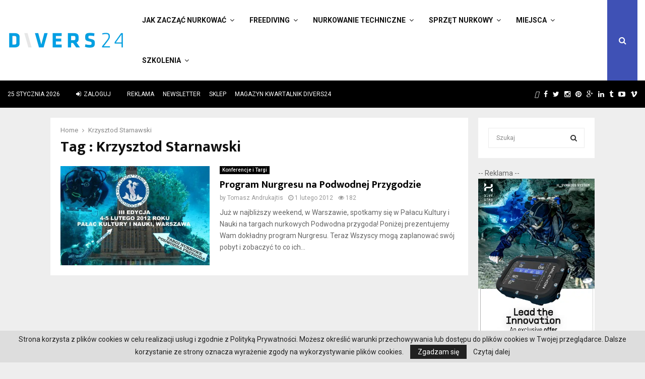

--- FILE ---
content_type: application/javascript
request_url: https://divers24.pl/wp-content/plugins/iphorm-form-builder/js/fancybox/jquery.fancybox-1.3.4.pack.js?ver=1.3.4
body_size: 4977
content:
/*
 * FancyBox - jQuery Plugin
 * Simple and fancy lightbox alternative
 *
 * Examples and documentation at: http://fancybox.net
 *
 * Copyright (c) 2008 - 2010 Janis Skarnelis
 * That said, it is hardly a one-person project. Many people have submitted bugs, code, and offered their advice freely. Their support is greatly appreciated.
 *
 * Version: 1.3.4 (11/11/2010)
 * Requires: jQuery v1.3+
 *
 * Dual licensed under the MIT and GPL licenses:
 *   http://www.opensource.org/licenses/mit-license.php
 *   http://www.gnu.org/licenses/gpl.html
 *
 * Modified by ThemeCatcher for compatibility with jQuery 1.9+
 *   Changed global events to use a selector instead
 *   Changed the IE checks to not use $.browser
 */
!function(a){var b,c,d,e,f,g,h,i,j,k,v,z,A,l=0,m={},n=[],o=0,p={},q=[],r=null,s=new Image,t=/\.(jpg|gif|png|bmp|jpeg)(.*)?$/i,u=/[^\.]\.(swf)\s*$/i,w=1,x=0,y="",B=!1,C=a.extend(a("<div/>")[0],{prop:0}),D=navigator.userAgent.match(/msie/i),E=D&&!window.XMLHttpRequest,F=function(){c.hide(),s.onerror=s.onload=null,r&&r.abort(),b.empty()},G=function(){return!1===m.onError(n,l,m)?(c.hide(),B=!1,void 0):(m.titleShow=!1,m.width="auto",m.height="auto",b.html('<p id="fancybox-error">The requested content cannot be loaded.<br />Please try again later.</p>'),I(),void 0)},H=function(){var e,f,h,i,j,k,d=n[l];if(F(),m=a.extend({},a.fn.fancybox.defaults,"undefined"==typeof a(d).data("fancybox")?m:a(d).data("fancybox")),k=m.onStart(n,l,m),k===!1)return B=!1,void 0;if("object"==typeof k&&(m=a.extend(m,k)),h=m.title||(d.nodeName?a(d).attr("title"):d.title)||"",d.nodeName&&!m.orig&&(m.orig=a(d).children("img:first").length?a(d).children("img:first"):a(d)),""===h&&m.orig&&m.titleFromAlt&&(h=m.orig.attr("alt")),e=m.href||(d.nodeName?a(d).attr("href"):d.href)||null,(/^(?:javascript)/i.test(e)||"#"==e)&&(e=null),m.type?(f=m.type,e||(e=m.content)):m.content?f="html":e&&(f=e.match(t)?"image":e.match(u)?"swf":a(d).hasClass("iframe")?"iframe":0===e.indexOf("#")?"inline":"ajax"),!f)return G(),void 0;switch("inline"==f&&(d=e.substr(e.indexOf("#")),f=a(d).length>0?"inline":"ajax"),m.type=f,m.href=e,m.title=h,m.autoDimensions&&("html"==m.type||"inline"==m.type||"ajax"==m.type?(m.width="auto",m.height="auto"):m.autoDimensions=!1),m.modal&&(m.overlayShow=!0,m.hideOnOverlayClick=!1,m.hideOnContentClick=!1,m.enableEscapeButton=!1,m.showCloseButton=!1),m.padding=parseInt(m.padding,10),m.margin=parseInt(m.margin,10),b.css("padding",m.padding+m.margin),a(".fancybox-inline-tmp").unbind("fancybox-cancel").bind("fancybox-change",function(){a(this).replaceWith(g.children())}),f){case"html":b.html(m.content),I();break;case"inline":if(a(d).parent().is("#fancybox-content")===!0)return B=!1,void 0;a('<div class="fancybox-inline-tmp" />').hide().insertBefore(a(d)).bind("fancybox-cleanup",function(){a(this).replaceWith(g.children())}).bind("fancybox-cancel",function(){a(this).replaceWith(b.children())}),a(d).appendTo(b),I();break;case"image":B=!1,a.fancybox.showActivity(),s=new Image,s.onerror=function(){G()},s.onload=function(){B=!0,s.onerror=s.onload=null,J()},s.src=e;break;case"swf":m.scrolling="no",i='<object classid="clsid:D27CDB6E-AE6D-11cf-96B8-444553540000" width="'+m.width+'" height="'+m.height+'"><param name="movie" value="'+e+'"></param>',j="",a.each(m.swf,function(a,b){i+='<param name="'+a+'" value="'+b+'"></param>',j+=" "+a+'="'+b+'"'}),i+='<embed src="'+e+'" type="application/x-shockwave-flash" width="'+m.width+'" height="'+m.height+'"'+j+"></embed></object>",b.html(i),I();break;case"ajax":B=!1,a.fancybox.showActivity(),m.ajax.win=m.ajax.success,r=a.ajax(a.extend({},m.ajax,{url:e,data:m.ajax.data||{},error:function(a){a.status>0&&G()},success:function(a,d,f){var g="object"==typeof f?f:r;if(200==g.status){if("function"==typeof m.ajax.win){if(k=m.ajax.win(e,a,d,f),k===!1)return c.hide(),void 0;("string"==typeof k||"object"==typeof k)&&(a=k)}b.html(a),I()}}}));break;case"iframe":K()}},I=function(){var c=m.width,d=m.height;c=c.toString().indexOf("%")>-1?parseInt((a(window).width()-2*m.margin)*parseFloat(c)/100,10)+"px":"auto"==c?"auto":c+"px",d=d.toString().indexOf("%")>-1?parseInt((a(window).height()-2*m.margin)*parseFloat(d)/100,10)+"px":"auto"==d?"auto":d+"px",b.wrapInner('<div style="width:'+c+";height:"+d+";overflow: "+("auto"==m.scrolling?"auto":"yes"==m.scrolling?"scroll":"hidden")+';position:relative;"></div>'),m.width=b.width(),m.height=b.height(),K()},J=function(){m.width=s.width,m.height=s.height,a("<img />").attr({id:"fancybox-img",src:s.src,alt:m.title}).appendTo(b),K()},K=function(){var f,r;return c.hide(),e.is(":visible")&&!1===p.onCleanup(q,o,p)?(a(".fancybox-inline-tmp").trigger("fancybox-cancel"),B=!1,void 0):(B=!0,a(g.add(d)).unbind(),a(window).unbind("resize.fb scroll.fb"),a(document).unbind("keydown.fb"),e.is(":visible")&&"outside"!==p.titlePosition&&e.css("height",e.height()),q=n,o=l,p=m,p.overlayShow?(d.css({"background-color":p.overlayColor,opacity:p.overlayOpacity,cursor:p.hideOnOverlayClick?"pointer":"auto",height:a(document).height()}),d.is(":visible")||(E&&a("select:not(#fancybox-tmp select)").filter(function(){return"hidden"!==this.style.visibility}).css({visibility:"hidden"}).one("fancybox-cleanup",function(){this.style.visibility="inherit"}),d.show())):d.hide(),A=S(),M(),e.is(":visible")?(a(h.add(j).add(k)).hide(),f=e.position(),z={top:f.top,left:f.left,width:e.width(),height:e.height()},r=z.width==A.width&&z.height==A.height,g.fadeTo(p.changeFade,.3,function(){var c=function(){g.html(b.contents()).fadeTo(p.changeFade,1,O)};a(".fancybox-inline-tmp").trigger("fancybox-change"),g.empty().removeAttr("filter").css({"border-width":p.padding,width:A.width-2*p.padding,height:m.autoDimensions?"auto":A.height-x-2*p.padding}),r?c():(C.prop=0,a(C).animate({prop:1},{duration:p.changeSpeed,easing:p.easingChange,step:Q,complete:c}))}),void 0):(e.removeAttr("style"),g.css("border-width",p.padding),"elastic"==p.transitionIn?(z=U(),g.html(b.contents()),e.show(),p.opacity&&(A.opacity=0),C.prop=0,a(C).animate({prop:1},{duration:p.speedIn,easing:p.easingIn,step:Q,complete:O}),void 0):("inside"==p.titlePosition&&x>0&&i.show(),g.css({width:A.width-2*p.padding,height:m.autoDimensions?"auto":A.height-x-2*p.padding}).html(b.contents()),e.css(A).fadeIn("none"==p.transitionIn?0:p.speedIn,O),void 0)))},L=function(a){return a&&a.length?"float"==p.titlePosition?'<table id="fancybox-title-float-wrap" cellpadding="0" cellspacing="0"><tr><td id="fancybox-title-float-left"></td><td id="fancybox-title-float-main">'+a+'</td><td id="fancybox-title-float-right"></td></tr></table>':'<div id="fancybox-title-'+p.titlePosition+'">'+a+"</div>":!1},M=function(){if(y=p.title||"",x=0,i.empty().removeAttr("style").removeClass(),p.titleShow===!1)return i.hide(),void 0;if(y=a.isFunction(p.titleFormat)?p.titleFormat(y,q,o,p):L(y),!y||""===y)return i.hide(),void 0;switch(i.addClass("fancybox-title-"+p.titlePosition).html(y).appendTo("body").show(),p.titlePosition){case"inside":i.css({width:A.width-2*p.padding,marginLeft:p.padding,marginRight:p.padding}),x=i.outerHeight(!0),i.appendTo(f),A.height+=x;break;case"over":i.css({marginLeft:p.padding,width:A.width-2*p.padding,bottom:p.padding}).appendTo(f);break;case"float":i.css("left",-1*parseInt((i.width()-A.width-40)/2,10)).appendTo(e);break;default:i.css({width:A.width-2*p.padding,paddingLeft:p.padding,paddingRight:p.padding}).appendTo(e)}i.hide()},N=function(){return(p.enableEscapeButton||p.enableKeyboardNav)&&a(document).bind("keydown.fb",function(b){27==b.keyCode&&p.enableEscapeButton?(b.preventDefault(),a.fancybox.close()):37!=b.keyCode&&39!=b.keyCode||!p.enableKeyboardNav||"INPUT"===b.target.tagName||"TEXTAREA"===b.target.tagName||"SELECT"===b.target.tagName||(b.preventDefault(),a.fancybox[37==b.keyCode?"prev":"next"]())}),p.showNavArrows?((p.cyclic&&q.length>1||0!==o)&&j.show(),(p.cyclic&&q.length>1||o!=q.length-1)&&k.show(),void 0):(j.hide(),k.hide(),void 0)},O=function(){a.support.opacity||(g.css('filter', 0),e.css('filter', 0)),m.autoDimensions&&g.css("height","auto"),e.css("height","auto"),y&&y.length&&i.show(),p.showCloseButton&&h.show(),N(),p.hideOnContentClick&&g.bind("click",a.fancybox.close),p.hideOnOverlayClick&&d.bind("click",a.fancybox.close),a(window).bind("resize.fb",a.fancybox.resize),p.centerOnScroll&&a(window).bind("scroll.fb",a.fancybox.center),"iframe"==p.type&&a('<iframe id="fancybox-frame" name="fancybox-frame'+(new Date).getTime()+'" frameborder="0" hspace="0" '+(D?'allowtransparency="true""':"")+' scrolling="'+m.scrolling+'" src="'+p.href+'"></iframe>').appendTo(g),e.show(),B=!1,a.fancybox.center(),p.onComplete(q,o,p),P()},P=function(){var a,b;q.length-1>o&&(a=q[o+1].href,"undefined"!=typeof a&&a.match(t)&&(b=new Image,b.src=a)),o>0&&(a=q[o-1].href,"undefined"!=typeof a&&a.match(t)&&(b=new Image,b.src=a))},Q=function(a){var b={width:parseInt(z.width+(A.width-z.width)*a,10),height:parseInt(z.height+(A.height-z.height)*a,10),top:parseInt(z.top+(A.top-z.top)*a,10),left:parseInt(z.left+(A.left-z.left)*a,10)};"undefined"!=typeof A.opacity&&(b.opacity=.5>a?.5:a),e.css(b),g.css({width:b.width-2*p.padding,height:b.height-x*a-2*p.padding})},R=function(){return[a(window).width()-2*p.margin,a(window).height()-2*p.margin,a(document).scrollLeft()+p.margin,a(document).scrollTop()+p.margin]},S=function(){var e,a=R(),b={},c=p.autoScale,d=2*p.padding;return b.width=p.width.toString().indexOf("%")>-1?parseInt(a[0]*parseFloat(p.width)/100,10):p.width+d,b.height=p.height.toString().indexOf("%")>-1?parseInt(a[1]*parseFloat(p.height)/100,10):p.height+d,c&&(b.width>a[0]||b.height>a[1])&&("image"==m.type||"swf"==m.type?(e=p.width/p.height,b.width>a[0]&&(b.width=a[0],b.height=parseInt((b.width-d)/e+d,10)),b.height>a[1]&&(b.height=a[1],b.width=parseInt((b.height-d)*e+d,10))):(b.width=Math.min(b.width,a[0]),b.height=Math.min(b.height,a[1]))),b.top=parseInt(Math.max(a[3]-20,a[3]+.5*(a[1]-b.height-40)),10),b.left=parseInt(Math.max(a[2]-20,a[2]+.5*(a[0]-b.width-40)),10),b},T=function(a){var b=a.offset();return b.top+=parseInt(a.css("paddingTop"),10)||0,b.left+=parseInt(a.css("paddingLeft"),10)||0,b.top+=parseInt(a.css("border-top-width"),10)||0,b.left+=parseInt(a.css("border-left-width"),10)||0,b.width=a.width(),b.height=a.height(),b},U=function(){var d,e,b=m.orig?a(m.orig):!1,c={};return b&&b.length?(d=T(b),c={width:d.width+2*p.padding,height:d.height+2*p.padding,top:d.top-p.padding-20,left:d.left-p.padding-20}):(e=R(),c={width:2*p.padding,height:2*p.padding,top:parseInt(e[3]+.5*e[1],10),left:parseInt(e[2]+.5*e[0],10)}),c},V=function(){return c.is(":visible")?(a("div",c).css("top",-40*w+"px"),w=(w+1)%12,void 0):(clearInterval(v),void 0)};a.fn.fancybox=function(b){return a(this).length?(a(this).data("fancybox",a.extend({},b,a.metadata?a(this).metadata():{})).unbind("click.fb").bind("click.fb",function(b){if(b.preventDefault(),!B){B=!0,a(this).blur(),n=[],l=0;var c=a(this).attr("rel")||"";c&&""!=c&&"nofollow"!==c?(n=a("a[rel="+c+"], area[rel="+c+"]"),l=n.index(this)):n.push(this),H()}}),this):this},a.fancybox=function(b){var c;if(!B){if(B=!0,c="undefined"!=typeof arguments[1]?arguments[1]:{},n=[],l=parseInt(c.index,10)||0,a.isArray(b)){for(var d=0,e=b.length;e>d;d++)"object"==typeof b[d]?a(b[d]).data("fancybox",a.extend({},c,b[d])):b[d]=a({}).data("fancybox",a.extend({content:b[d]},c));n=jQuery.merge(n,b)}else"object"==typeof b?a(b).data("fancybox",a.extend({},c,b)):b=a({}).data("fancybox",a.extend({content:b},c)),n.push(b);(l>n.length||0>l)&&(l=0),H()}},a.fancybox.showActivity=function(){clearInterval(v),c.show(),v=setInterval(V,66)},a.fancybox.hideActivity=function(){c.hide()},a.fancybox.next=function(){return a.fancybox.pos(o+1)},a.fancybox.prev=function(){return a.fancybox.pos(o-1)},a.fancybox.pos=function(a){B||(a=parseInt(a),n=q,a>-1&&a<q.length?(l=a,H()):p.cyclic&&q.length>1&&(l=a>=q.length?0:q.length-1,H()))},a.fancybox.cancel=function(){B||(B=!0,a(".fancybox-inline-tmp").trigger("fancybox-cancel"),F(),m.onCancel(n,l,m),B=!1)},a.fancybox.close=function(){function b(){d.fadeOut("fast"),i.empty().hide(),e.hide(),a(".fancybox-inline-tmp, select:not(#fancybox-tmp select)").trigger("fancybox-cleanup"),g.empty(),p.onClosed(q,o,p),q=m=[],o=l=0,p=m={},B=!1}if(!B&&!e.is(":hidden")){if(B=!0,p&&!1===p.onCleanup(q,o,p))return B=!1,void 0;if(F(),a(h.add(j).add(k)).hide(),a(g.add(d)).unbind(),a(window).unbind("resize.fb scroll.fb"),a(document).unbind("keydown.fb"),g.find("iframe").attr("src",E&&/^https/i.test(window.location.href||"")?"javascript:void(false)":"about:blank"),"inside"!==p.titlePosition&&i.empty(),e.stop(),"elastic"==p.transitionOut){z=U();var c=e.position();A={top:c.top,left:c.left,width:e.width(),height:e.height()},p.opacity&&(A.opacity=1),i.empty().hide(),C.prop=1,a(C).animate({prop:0},{duration:p.speedOut,easing:p.easingOut,step:Q,complete:b})}else e.fadeOut("none"==p.transitionOut?0:p.speedOut,b)}},a.fancybox.resize=function(){d.is(":visible")&&d.css("height",a(document).height()),a.fancybox.center(!0)},a.fancybox.center=function(){var a,b;B||(b=arguments[0]===!0?1:0,a=R(),(b||!(e.width()>a[0]||e.height()>a[1]))&&e.stop().animate({top:parseInt(Math.max(a[3]-20,a[3]+.5*(a[1]-g.height()-40)-p.padding)),left:parseInt(Math.max(a[2]-20,a[2]+.5*(a[0]-g.width()-40)-p.padding))},"number"==typeof arguments[0]?arguments[0]:200))},a.fancybox.init=function(){a("#fancybox-wrap").length||(a("body").append(b=a('<div id="fancybox-tmp"></div>'),c=a('<div id="fancybox-loading"><div></div></div>'),d=a('<div id="fancybox-overlay"></div>'),e=a('<div id="fancybox-wrap"></div>')),f=a('<div id="fancybox-outer"></div>').append('<div class="fancybox-bg" id="fancybox-bg-n"></div><div class="fancybox-bg" id="fancybox-bg-ne"></div><div class="fancybox-bg" id="fancybox-bg-e"></div><div class="fancybox-bg" id="fancybox-bg-se"></div><div class="fancybox-bg" id="fancybox-bg-s"></div><div class="fancybox-bg" id="fancybox-bg-sw"></div><div class="fancybox-bg" id="fancybox-bg-w"></div><div class="fancybox-bg" id="fancybox-bg-nw"></div>').appendTo(e),f.append(g=a('<div id="fancybox-content"></div>'),h=a('<a id="fancybox-close"></a>'),i=a('<div id="fancybox-title"></div>'),j=a('<a href="javascript:;" id="fancybox-left"><span class="fancy-ico" id="fancybox-left-ico"></span></a>'),k=a('<a href="javascript:;" id="fancybox-right"><span class="fancy-ico" id="fancybox-right-ico"></span></a>')),h.click(a.fancybox.close),c.click(a.fancybox.cancel),j.click(function(b){b.preventDefault(),a.fancybox.prev()}),k.click(function(b){b.preventDefault(),a.fancybox.next()}),a.fn.mousewheel&&e.bind("mousewheel.fb",function(b,c){B?b.preventDefault():(0==a(b.target).get(0).clientHeight||a(b.target).get(0).scrollHeight===a(b.target).get(0).clientHeight)&&(b.preventDefault(),a.fancybox[c>0?"prev":"next"]())}),a.support.opacity||e.addClass("fancybox-ie"),E&&(c.addClass("fancybox-ie6"),e.addClass("fancybox-ie6"),a('<iframe id="fancybox-hide-sel-frame" src="'+(/^https/i.test(window.location.href||"")?"javascript:void(false)":"about:blank")+'" scrolling="no" border="0" frameborder="0" tabindex="-1"></iframe>').prependTo(f)))},a.fn.fancybox.defaults={padding:10,margin:40,opacity:!1,modal:!1,cyclic:!1,scrolling:"auto",width:560,height:340,autoScale:!0,autoDimensions:!0,centerOnScroll:!1,ajax:{},swf:{wmode:"transparent"},hideOnOverlayClick:!0,hideOnContentClick:!1,overlayShow:!0,overlayOpacity:.7,overlayColor:"#777",titleShow:!0,titlePosition:"float",titleFormat:null,titleFromAlt:!1,transitionIn:"fade",transitionOut:"fade",speedIn:300,speedOut:300,changeSpeed:300,changeFade:"fast",easingIn:"swing",easingOut:"swing",showCloseButton:!0,showNavArrows:!0,enableEscapeButton:!0,enableKeyboardNav:!0,onStart:function(){},onCancel:function(){},onComplete:function(){},onCleanup:function(){},onClosed:function(){},onError:function(){}},a(document).ready(function(){a.fancybox.init()})}(jQuery);